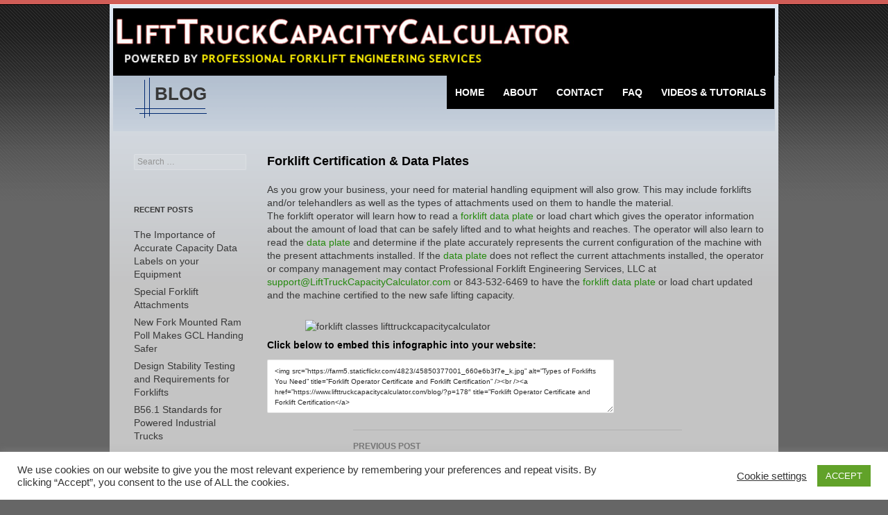

--- FILE ---
content_type: text/html; charset=UTF-8
request_url: https://www.lifttruckcapacitycalculator.com/blog/forklift-data-plate-forklift-certification/
body_size: 11562
content:
<!DOCTYPE html>
<!--[if IE 7]>
<html class="ie ie7" lang="en-US">
<![endif]-->
<!--[if IE 8]>
<html class="ie ie8" lang="en-US">
<![endif]-->
<!--[if !(IE 7) & !(IE 8)]><!-->
<html lang="en-US">
<!--<![endif]-->
<head>
	<meta charset="UTF-8">
	<meta name="viewport" content="width=device-width">
	<title>Forklift Certification &#038; Data Plates | Blog | Lift Truck Capacity Calculator</title>
	<link rel="profile" href="http://gmpg.org/xfn/11">
	<link rel="pingback" href="https://www.lifttruckcapacitycalculator.com/blog/xmlrpc.php">
	<link href="https://www.lifttruckcapacitycalculator.com/blog/wp-content/themes/capicitycalculator/css/custom.css" rel="stylesheet" type="css">
	<link href="https://www.lifttruckcapacitycalculator.com/blog/wp-content/themes/capicitycalculator/css/bootstrap.css1" rel="stylesheet" type="css">
	<!--[if lt IE 9]>
	<script src="https://www.lifttruckcapacitycalculator.com/blog/wp-content/themes/capicitycalculator/js/html5.js"></script>
	
	<![endif]-->
	<!-- Global site tag (gtag.js) - Google Analytics -->
	<meta name="google-site-verification" content="jo9hfjZpRfgKjCHJ2JX7JMGFpNLnWRAuYV-YGTAf0UY" />
<script async src="https://www.googletagmanager.com/gtag/js?id=UA-133175294-1"></script>
<script>
  window.dataLayer = window.dataLayer || [];
  function gtag(){dataLayer.push(arguments);}
  gtag('js', new Date());

  gtag('config', 'UA-133175294-1');
</script>
	<meta name='robots' content='max-image-preview:large' />
<link rel='dns-prefetch' href='//fonts.googleapis.com' />
<link rel="alternate" type="application/rss+xml" title="Blog | Lift Truck Capacity Calculator &raquo; Feed" href="https://www.lifttruckcapacitycalculator.com/blog/feed/" />
<link rel="alternate" type="application/rss+xml" title="Blog | Lift Truck Capacity Calculator &raquo; Comments Feed" href="https://www.lifttruckcapacitycalculator.com/blog/comments/feed/" />
<link rel="alternate" type="application/rss+xml" title="Blog | Lift Truck Capacity Calculator &raquo; Forklift Certification &#038; Data Plates Comments Feed" href="https://www.lifttruckcapacitycalculator.com/blog/forklift-data-plate-forklift-certification/feed/" />
<script type="text/javascript">
/* <![CDATA[ */
window._wpemojiSettings = {"baseUrl":"https:\/\/s.w.org\/images\/core\/emoji\/15.0.3\/72x72\/","ext":".png","svgUrl":"https:\/\/s.w.org\/images\/core\/emoji\/15.0.3\/svg\/","svgExt":".svg","source":{"concatemoji":"https:\/\/www.lifttruckcapacitycalculator.com\/blog\/wp-includes\/js\/wp-emoji-release.min.js?ver=6.5"}};
/*! This file is auto-generated */
!function(i,n){var o,s,e;function c(e){try{var t={supportTests:e,timestamp:(new Date).valueOf()};sessionStorage.setItem(o,JSON.stringify(t))}catch(e){}}function p(e,t,n){e.clearRect(0,0,e.canvas.width,e.canvas.height),e.fillText(t,0,0);var t=new Uint32Array(e.getImageData(0,0,e.canvas.width,e.canvas.height).data),r=(e.clearRect(0,0,e.canvas.width,e.canvas.height),e.fillText(n,0,0),new Uint32Array(e.getImageData(0,0,e.canvas.width,e.canvas.height).data));return t.every(function(e,t){return e===r[t]})}function u(e,t,n){switch(t){case"flag":return n(e,"\ud83c\udff3\ufe0f\u200d\u26a7\ufe0f","\ud83c\udff3\ufe0f\u200b\u26a7\ufe0f")?!1:!n(e,"\ud83c\uddfa\ud83c\uddf3","\ud83c\uddfa\u200b\ud83c\uddf3")&&!n(e,"\ud83c\udff4\udb40\udc67\udb40\udc62\udb40\udc65\udb40\udc6e\udb40\udc67\udb40\udc7f","\ud83c\udff4\u200b\udb40\udc67\u200b\udb40\udc62\u200b\udb40\udc65\u200b\udb40\udc6e\u200b\udb40\udc67\u200b\udb40\udc7f");case"emoji":return!n(e,"\ud83d\udc26\u200d\u2b1b","\ud83d\udc26\u200b\u2b1b")}return!1}function f(e,t,n){var r="undefined"!=typeof WorkerGlobalScope&&self instanceof WorkerGlobalScope?new OffscreenCanvas(300,150):i.createElement("canvas"),a=r.getContext("2d",{willReadFrequently:!0}),o=(a.textBaseline="top",a.font="600 32px Arial",{});return e.forEach(function(e){o[e]=t(a,e,n)}),o}function t(e){var t=i.createElement("script");t.src=e,t.defer=!0,i.head.appendChild(t)}"undefined"!=typeof Promise&&(o="wpEmojiSettingsSupports",s=["flag","emoji"],n.supports={everything:!0,everythingExceptFlag:!0},e=new Promise(function(e){i.addEventListener("DOMContentLoaded",e,{once:!0})}),new Promise(function(t){var n=function(){try{var e=JSON.parse(sessionStorage.getItem(o));if("object"==typeof e&&"number"==typeof e.timestamp&&(new Date).valueOf()<e.timestamp+604800&&"object"==typeof e.supportTests)return e.supportTests}catch(e){}return null}();if(!n){if("undefined"!=typeof Worker&&"undefined"!=typeof OffscreenCanvas&&"undefined"!=typeof URL&&URL.createObjectURL&&"undefined"!=typeof Blob)try{var e="postMessage("+f.toString()+"("+[JSON.stringify(s),u.toString(),p.toString()].join(",")+"));",r=new Blob([e],{type:"text/javascript"}),a=new Worker(URL.createObjectURL(r),{name:"wpTestEmojiSupports"});return void(a.onmessage=function(e){c(n=e.data),a.terminate(),t(n)})}catch(e){}c(n=f(s,u,p))}t(n)}).then(function(e){for(var t in e)n.supports[t]=e[t],n.supports.everything=n.supports.everything&&n.supports[t],"flag"!==t&&(n.supports.everythingExceptFlag=n.supports.everythingExceptFlag&&n.supports[t]);n.supports.everythingExceptFlag=n.supports.everythingExceptFlag&&!n.supports.flag,n.DOMReady=!1,n.readyCallback=function(){n.DOMReady=!0}}).then(function(){return e}).then(function(){var e;n.supports.everything||(n.readyCallback(),(e=n.source||{}).concatemoji?t(e.concatemoji):e.wpemoji&&e.twemoji&&(t(e.twemoji),t(e.wpemoji)))}))}((window,document),window._wpemojiSettings);
/* ]]> */
</script>
<style id='wp-emoji-styles-inline-css' type='text/css'>

	img.wp-smiley, img.emoji {
		display: inline !important;
		border: none !important;
		box-shadow: none !important;
		height: 1em !important;
		width: 1em !important;
		margin: 0 0.07em !important;
		vertical-align: -0.1em !important;
		background: none !important;
		padding: 0 !important;
	}
</style>
<link rel='stylesheet' id='wp-block-library-css' href='https://www.lifttruckcapacitycalculator.com/blog/wp-includes/css/dist/block-library/style.min.css?ver=6.5' type='text/css' media='all' />
<style id='classic-theme-styles-inline-css' type='text/css'>
/*! This file is auto-generated */
.wp-block-button__link{color:#fff;background-color:#32373c;border-radius:9999px;box-shadow:none;text-decoration:none;padding:calc(.667em + 2px) calc(1.333em + 2px);font-size:1.125em}.wp-block-file__button{background:#32373c;color:#fff;text-decoration:none}
</style>
<style id='global-styles-inline-css' type='text/css'>
body{--wp--preset--color--black: #000000;--wp--preset--color--cyan-bluish-gray: #abb8c3;--wp--preset--color--white: #ffffff;--wp--preset--color--pale-pink: #f78da7;--wp--preset--color--vivid-red: #cf2e2e;--wp--preset--color--luminous-vivid-orange: #ff6900;--wp--preset--color--luminous-vivid-amber: #fcb900;--wp--preset--color--light-green-cyan: #7bdcb5;--wp--preset--color--vivid-green-cyan: #00d084;--wp--preset--color--pale-cyan-blue: #8ed1fc;--wp--preset--color--vivid-cyan-blue: #0693e3;--wp--preset--color--vivid-purple: #9b51e0;--wp--preset--gradient--vivid-cyan-blue-to-vivid-purple: linear-gradient(135deg,rgba(6,147,227,1) 0%,rgb(155,81,224) 100%);--wp--preset--gradient--light-green-cyan-to-vivid-green-cyan: linear-gradient(135deg,rgb(122,220,180) 0%,rgb(0,208,130) 100%);--wp--preset--gradient--luminous-vivid-amber-to-luminous-vivid-orange: linear-gradient(135deg,rgba(252,185,0,1) 0%,rgba(255,105,0,1) 100%);--wp--preset--gradient--luminous-vivid-orange-to-vivid-red: linear-gradient(135deg,rgba(255,105,0,1) 0%,rgb(207,46,46) 100%);--wp--preset--gradient--very-light-gray-to-cyan-bluish-gray: linear-gradient(135deg,rgb(238,238,238) 0%,rgb(169,184,195) 100%);--wp--preset--gradient--cool-to-warm-spectrum: linear-gradient(135deg,rgb(74,234,220) 0%,rgb(151,120,209) 20%,rgb(207,42,186) 40%,rgb(238,44,130) 60%,rgb(251,105,98) 80%,rgb(254,248,76) 100%);--wp--preset--gradient--blush-light-purple: linear-gradient(135deg,rgb(255,206,236) 0%,rgb(152,150,240) 100%);--wp--preset--gradient--blush-bordeaux: linear-gradient(135deg,rgb(254,205,165) 0%,rgb(254,45,45) 50%,rgb(107,0,62) 100%);--wp--preset--gradient--luminous-dusk: linear-gradient(135deg,rgb(255,203,112) 0%,rgb(199,81,192) 50%,rgb(65,88,208) 100%);--wp--preset--gradient--pale-ocean: linear-gradient(135deg,rgb(255,245,203) 0%,rgb(182,227,212) 50%,rgb(51,167,181) 100%);--wp--preset--gradient--electric-grass: linear-gradient(135deg,rgb(202,248,128) 0%,rgb(113,206,126) 100%);--wp--preset--gradient--midnight: linear-gradient(135deg,rgb(2,3,129) 0%,rgb(40,116,252) 100%);--wp--preset--font-size--small: 13px;--wp--preset--font-size--medium: 20px;--wp--preset--font-size--large: 36px;--wp--preset--font-size--x-large: 42px;--wp--preset--spacing--20: 0.44rem;--wp--preset--spacing--30: 0.67rem;--wp--preset--spacing--40: 1rem;--wp--preset--spacing--50: 1.5rem;--wp--preset--spacing--60: 2.25rem;--wp--preset--spacing--70: 3.38rem;--wp--preset--spacing--80: 5.06rem;--wp--preset--shadow--natural: 6px 6px 9px rgba(0, 0, 0, 0.2);--wp--preset--shadow--deep: 12px 12px 50px rgba(0, 0, 0, 0.4);--wp--preset--shadow--sharp: 6px 6px 0px rgba(0, 0, 0, 0.2);--wp--preset--shadow--outlined: 6px 6px 0px -3px rgba(255, 255, 255, 1), 6px 6px rgba(0, 0, 0, 1);--wp--preset--shadow--crisp: 6px 6px 0px rgba(0, 0, 0, 1);}:where(.is-layout-flex){gap: 0.5em;}:where(.is-layout-grid){gap: 0.5em;}body .is-layout-flow > .alignleft{float: left;margin-inline-start: 0;margin-inline-end: 2em;}body .is-layout-flow > .alignright{float: right;margin-inline-start: 2em;margin-inline-end: 0;}body .is-layout-flow > .aligncenter{margin-left: auto !important;margin-right: auto !important;}body .is-layout-constrained > .alignleft{float: left;margin-inline-start: 0;margin-inline-end: 2em;}body .is-layout-constrained > .alignright{float: right;margin-inline-start: 2em;margin-inline-end: 0;}body .is-layout-constrained > .aligncenter{margin-left: auto !important;margin-right: auto !important;}body .is-layout-constrained > :where(:not(.alignleft):not(.alignright):not(.alignfull)){max-width: var(--wp--style--global--content-size);margin-left: auto !important;margin-right: auto !important;}body .is-layout-constrained > .alignwide{max-width: var(--wp--style--global--wide-size);}body .is-layout-flex{display: flex;}body .is-layout-flex{flex-wrap: wrap;align-items: center;}body .is-layout-flex > *{margin: 0;}body .is-layout-grid{display: grid;}body .is-layout-grid > *{margin: 0;}:where(.wp-block-columns.is-layout-flex){gap: 2em;}:where(.wp-block-columns.is-layout-grid){gap: 2em;}:where(.wp-block-post-template.is-layout-flex){gap: 1.25em;}:where(.wp-block-post-template.is-layout-grid){gap: 1.25em;}.has-black-color{color: var(--wp--preset--color--black) !important;}.has-cyan-bluish-gray-color{color: var(--wp--preset--color--cyan-bluish-gray) !important;}.has-white-color{color: var(--wp--preset--color--white) !important;}.has-pale-pink-color{color: var(--wp--preset--color--pale-pink) !important;}.has-vivid-red-color{color: var(--wp--preset--color--vivid-red) !important;}.has-luminous-vivid-orange-color{color: var(--wp--preset--color--luminous-vivid-orange) !important;}.has-luminous-vivid-amber-color{color: var(--wp--preset--color--luminous-vivid-amber) !important;}.has-light-green-cyan-color{color: var(--wp--preset--color--light-green-cyan) !important;}.has-vivid-green-cyan-color{color: var(--wp--preset--color--vivid-green-cyan) !important;}.has-pale-cyan-blue-color{color: var(--wp--preset--color--pale-cyan-blue) !important;}.has-vivid-cyan-blue-color{color: var(--wp--preset--color--vivid-cyan-blue) !important;}.has-vivid-purple-color{color: var(--wp--preset--color--vivid-purple) !important;}.has-black-background-color{background-color: var(--wp--preset--color--black) !important;}.has-cyan-bluish-gray-background-color{background-color: var(--wp--preset--color--cyan-bluish-gray) !important;}.has-white-background-color{background-color: var(--wp--preset--color--white) !important;}.has-pale-pink-background-color{background-color: var(--wp--preset--color--pale-pink) !important;}.has-vivid-red-background-color{background-color: var(--wp--preset--color--vivid-red) !important;}.has-luminous-vivid-orange-background-color{background-color: var(--wp--preset--color--luminous-vivid-orange) !important;}.has-luminous-vivid-amber-background-color{background-color: var(--wp--preset--color--luminous-vivid-amber) !important;}.has-light-green-cyan-background-color{background-color: var(--wp--preset--color--light-green-cyan) !important;}.has-vivid-green-cyan-background-color{background-color: var(--wp--preset--color--vivid-green-cyan) !important;}.has-pale-cyan-blue-background-color{background-color: var(--wp--preset--color--pale-cyan-blue) !important;}.has-vivid-cyan-blue-background-color{background-color: var(--wp--preset--color--vivid-cyan-blue) !important;}.has-vivid-purple-background-color{background-color: var(--wp--preset--color--vivid-purple) !important;}.has-black-border-color{border-color: var(--wp--preset--color--black) !important;}.has-cyan-bluish-gray-border-color{border-color: var(--wp--preset--color--cyan-bluish-gray) !important;}.has-white-border-color{border-color: var(--wp--preset--color--white) !important;}.has-pale-pink-border-color{border-color: var(--wp--preset--color--pale-pink) !important;}.has-vivid-red-border-color{border-color: var(--wp--preset--color--vivid-red) !important;}.has-luminous-vivid-orange-border-color{border-color: var(--wp--preset--color--luminous-vivid-orange) !important;}.has-luminous-vivid-amber-border-color{border-color: var(--wp--preset--color--luminous-vivid-amber) !important;}.has-light-green-cyan-border-color{border-color: var(--wp--preset--color--light-green-cyan) !important;}.has-vivid-green-cyan-border-color{border-color: var(--wp--preset--color--vivid-green-cyan) !important;}.has-pale-cyan-blue-border-color{border-color: var(--wp--preset--color--pale-cyan-blue) !important;}.has-vivid-cyan-blue-border-color{border-color: var(--wp--preset--color--vivid-cyan-blue) !important;}.has-vivid-purple-border-color{border-color: var(--wp--preset--color--vivid-purple) !important;}.has-vivid-cyan-blue-to-vivid-purple-gradient-background{background: var(--wp--preset--gradient--vivid-cyan-blue-to-vivid-purple) !important;}.has-light-green-cyan-to-vivid-green-cyan-gradient-background{background: var(--wp--preset--gradient--light-green-cyan-to-vivid-green-cyan) !important;}.has-luminous-vivid-amber-to-luminous-vivid-orange-gradient-background{background: var(--wp--preset--gradient--luminous-vivid-amber-to-luminous-vivid-orange) !important;}.has-luminous-vivid-orange-to-vivid-red-gradient-background{background: var(--wp--preset--gradient--luminous-vivid-orange-to-vivid-red) !important;}.has-very-light-gray-to-cyan-bluish-gray-gradient-background{background: var(--wp--preset--gradient--very-light-gray-to-cyan-bluish-gray) !important;}.has-cool-to-warm-spectrum-gradient-background{background: var(--wp--preset--gradient--cool-to-warm-spectrum) !important;}.has-blush-light-purple-gradient-background{background: var(--wp--preset--gradient--blush-light-purple) !important;}.has-blush-bordeaux-gradient-background{background: var(--wp--preset--gradient--blush-bordeaux) !important;}.has-luminous-dusk-gradient-background{background: var(--wp--preset--gradient--luminous-dusk) !important;}.has-pale-ocean-gradient-background{background: var(--wp--preset--gradient--pale-ocean) !important;}.has-electric-grass-gradient-background{background: var(--wp--preset--gradient--electric-grass) !important;}.has-midnight-gradient-background{background: var(--wp--preset--gradient--midnight) !important;}.has-small-font-size{font-size: var(--wp--preset--font-size--small) !important;}.has-medium-font-size{font-size: var(--wp--preset--font-size--medium) !important;}.has-large-font-size{font-size: var(--wp--preset--font-size--large) !important;}.has-x-large-font-size{font-size: var(--wp--preset--font-size--x-large) !important;}
.wp-block-navigation a:where(:not(.wp-element-button)){color: inherit;}
:where(.wp-block-post-template.is-layout-flex){gap: 1.25em;}:where(.wp-block-post-template.is-layout-grid){gap: 1.25em;}
:where(.wp-block-columns.is-layout-flex){gap: 2em;}:where(.wp-block-columns.is-layout-grid){gap: 2em;}
.wp-block-pullquote{font-size: 1.5em;line-height: 1.6;}
</style>
<link rel='stylesheet' id='cookie-law-info-css' href='https://www.lifttruckcapacitycalculator.com/blog/wp-content/plugins/cookie-law-info/public/css/cookie-law-info-public.css?ver=1.9.3' type='text/css' media='all' />
<link rel='stylesheet' id='cookie-law-info-gdpr-css' href='https://www.lifttruckcapacitycalculator.com/blog/wp-content/plugins/cookie-law-info/public/css/cookie-law-info-gdpr.css?ver=1.9.3' type='text/css' media='all' />
<link rel='stylesheet' id='twentyfourteen-lato-css' href='//fonts.googleapis.com/css?family=Lato%3A300%2C400%2C700%2C900%2C300italic%2C400italic%2C700italic' type='text/css' media='all' />
<link rel='stylesheet' id='genericons-css' href='https://www.lifttruckcapacitycalculator.com/blog/wp-content/plugins/jetpack/_inc/genericons/genericons/genericons.css?ver=3.1' type='text/css' media='all' />
<link rel='stylesheet' id='twentyfourteen-style-css' href='https://www.lifttruckcapacitycalculator.com/blog/wp-content/themes/capicitycalculator/style.css?ver=6.5' type='text/css' media='all' />
<!--[if lt IE 9]>
<link rel='stylesheet' id='twentyfourteen-ie-css' href='https://www.lifttruckcapacitycalculator.com/blog/wp-content/themes/capicitycalculator/css/ie.css?ver=20131205' type='text/css' media='all' />
<![endif]-->
<script type="text/javascript" src="https://www.lifttruckcapacitycalculator.com/blog/wp-includes/js/jquery/jquery.min.js?ver=3.7.1" id="jquery-core-js"></script>
<script type="text/javascript" src="https://www.lifttruckcapacitycalculator.com/blog/wp-includes/js/jquery/jquery-migrate.min.js?ver=3.4.1" id="jquery-migrate-js"></script>
<script type="text/javascript" id="cookie-law-info-js-extra">
/* <![CDATA[ */
var Cli_Data = {"nn_cookie_ids":[],"cookielist":[],"ccpaEnabled":"","ccpaRegionBased":"","ccpaBarEnabled":"","ccpaType":"gdpr","js_blocking":"1","custom_integration":"","triggerDomRefresh":""};
var cli_cookiebar_settings = {"animate_speed_hide":"500","animate_speed_show":"500","background":"#FFF","border":"#b1a6a6c2","border_on":"","button_1_button_colour":"#61a229","button_1_button_hover":"#4e8221","button_1_link_colour":"#fff","button_1_as_button":"1","button_1_new_win":"","button_2_button_colour":"#333","button_2_button_hover":"#292929","button_2_link_colour":"#444","button_2_as_button":"","button_2_hidebar":"","button_3_button_colour":"#3566bb","button_3_button_hover":"#2a5296","button_3_link_colour":"#fff","button_3_as_button":"1","button_3_new_win":"","button_4_button_colour":"#000","button_4_button_hover":"#000000","button_4_link_colour":"#333333","button_4_as_button":"","font_family":"inherit","header_fix":"","notify_animate_hide":"1","notify_animate_show":"","notify_div_id":"#cookie-law-info-bar","notify_position_horizontal":"right","notify_position_vertical":"bottom","scroll_close":"","scroll_close_reload":"","accept_close_reload":"","reject_close_reload":"","showagain_tab":"1","showagain_background":"#fff","showagain_border":"#000","showagain_div_id":"#cookie-law-info-again","showagain_x_position":"100px","text":"#333333","show_once_yn":"","show_once":"10000","logging_on":"","as_popup":"","popup_overlay":"1","bar_heading_text":"","cookie_bar_as":"banner","popup_showagain_position":"bottom-right","widget_position":"left"};
var log_object = {"ajax_url":"https:\/\/www.lifttruckcapacitycalculator.com\/blog\/wp-admin\/admin-ajax.php"};
/* ]]> */
</script>
<script type="text/javascript" src="https://www.lifttruckcapacitycalculator.com/blog/wp-content/plugins/cookie-law-info/public/js/cookie-law-info-public.js?ver=1.9.3" id="cookie-law-info-js"></script>
<link rel="https://api.w.org/" href="https://www.lifttruckcapacitycalculator.com/blog/wp-json/" /><link rel="alternate" type="application/json" href="https://www.lifttruckcapacitycalculator.com/blog/wp-json/wp/v2/posts/178" /><link rel="EditURI" type="application/rsd+xml" title="RSD" href="https://www.lifttruckcapacitycalculator.com/blog/xmlrpc.php?rsd" />
<meta name="generator" content="WordPress 6.5" />
<link rel="canonical" href="https://www.lifttruckcapacitycalculator.com/blog/forklift-data-plate-forklift-certification/" />
<link rel='shortlink' href='https://www.lifttruckcapacitycalculator.com/blog/?p=178' />
<link rel="alternate" type="application/json+oembed" href="https://www.lifttruckcapacitycalculator.com/blog/wp-json/oembed/1.0/embed?url=https%3A%2F%2Fwww.lifttruckcapacitycalculator.com%2Fblog%2Fforklift-data-plate-forklift-certification%2F" />
<link rel="alternate" type="text/xml+oembed" href="https://www.lifttruckcapacitycalculator.com/blog/wp-json/oembed/1.0/embed?url=https%3A%2F%2Fwww.lifttruckcapacitycalculator.com%2Fblog%2Fforklift-data-plate-forklift-certification%2F&#038;format=xml" />
<style type="text/css">.broken_link, a.broken_link {
	text-decoration: line-through;
}</style></head>

<body class="post-template-default single single-post postid-178 single-format-standard header-image full-width singular">
<div class="container">
<div id="secondaryContent">
<div id="page" class="hfeed site">
		<div id="site-header">
		<a href="http://www.lifttruckcapacitycalculator.com/" rel="home">
			<img src="https://www.lifttruckcapacitycalculator.com/blog/wp-content/uploads/2016/01/logo.jpg" width="1260" height="240" alt="Lift Truck Capacity Calculator">
		</a>
	</div>
	
	<header id="masthead" class="site-header" role="banner">
		<div class="header-main menudiv">
			<div style="width:100%;float:left;">
			<div id="pageName"><span>BLOG</span></div>
			<nav id="primary-navigation" class="site-navigation primary-navigation" role="navigation">
				<button class="menu-toggle">Primary Menu</button>
				<a class="screen-reader-text skip-link" href="#content">Skip to content</a>
				<div class="menu-mainmenu-container"><ul id="menu-mainmenu" class="nav-menu"><li id="menu-item-75" class="menu-item menu-item-type-custom menu-item-object-custom menu-item-75"><a href="http://www.lifttruckcapacitycalculator.com">Home</a></li>
<li id="menu-item-76" class="menu-item menu-item-type-custom menu-item-object-custom menu-item-76"><a href="http://www.lifttruckcapacitycalculator.com/About.aspx">About</a></li>
<li id="menu-item-77" class="menu-item menu-item-type-custom menu-item-object-custom menu-item-77"><a href="http://www.lifttruckcapacitycalculator.com/Contact.aspx">Contact</a></li>
<li id="menu-item-78" class="menu-item menu-item-type-custom menu-item-object-custom menu-item-78"><a href="http://www.lifttruckcapacitycalculator.com/FAQ.aspx">FAQ</a></li>
<li id="menu-item-79" class="menu-item menu-item-type-custom menu-item-object-custom menu-item-79"><a href="http://www.lifttruckcapacitycalculator.com/FAQ.aspx">Videos &#038; Tutorials</a></li>
</ul></div>			</nav>
		</div>
</div>
		</header><!-- #masthead -->

	<div id="main" class="site-main">


<!-- Global site tag (gtag.js) - Google Analytics -->
<script async src="https://www.googletagmanager.com/gtag/js?id=G-R7R22Y44Y9"></script>
<script>
  window.dataLayer = window.dataLayer || [];
  function gtag(){dataLayer.push(arguments);}
  gtag('js', new Date());

  gtag('config', 'G-R7R22Y44Y9');
</script><div id="main-content" class="main-content">
	<div id="primary" class="content-area">
		<div id="content" class="site-content" role="main">
								<div class="titlediv"><a href="https://www.lifttruckcapacitycalculator.com/blog/forklift-data-plate-forklift-certification/">Forklift Certification &#038; Data Plates</a></div>
				    <div><p>As you grow your business, your need for material handling equipment will also grow. This may include forklifts and/or telehandlers as well as the types of attachments used on them to handle the material.</p>
<p>The forklift operator will learn how to read a <a href="https://www.forkliftaccessories.com/forkliftblog/is-your-used-forklift-data-plate-up-to-date/">forklift data plate</a> or load chart which gives the operator information about the amount of load that can be safely lifted and to what heights and reaches. The operator will also learn to read the <a href="https://www.forkliftaccessories.com/forkliftblog/is-your-used-forklift-data-plate-up-to-date/">data plate</a> and determine if the plate accurately represents the current configuration of the machine with the present attachments installed. If the <a href="https://www.forkliftaccessories.com/forkliftblog/is-your-used-forklift-data-plate-up-to-date/">data plate</a> does not reflect the current attachments installed, the operator or company management may contact Professional Forklift Engineering Services, LLC at <a href="mailto:support@LiftTruckCapacityCalculator.com">support@LiftTruckCapacityCalculator.com</a> or 843-532-6469 to have the <a href="https://www.forkliftaccessories.com/forkliftblog/is-your-used-forklift-data-plate-up-to-date/">forklift data plate</a> or load chart updated and the machine certified to the new safe lifting capacity.</p>
<p>&nbsp;</p>
<p><img fetchpriority="high" decoding="async" class="aligncenter" src="https://farm5.staticflickr.com/4823/45850377001_660e6b3f7e_k.jpg" alt="forklift classes lifttruckcapacitycalculator" width="612" height="2675" /></p>
<div style="font-size: 14px; font-weight: bold; padding-bottom: 10px;">Click below to embed this infographic into your website:</div>
<form action=""><textarea style="overflow: hidden; text-align: left; width: 500px; font-size: 10px;" cols="40" readonly="readonly" rows="4">&lt;img src=&#8221;https://farm5.staticflickr.com/4823/45850377001_660e6b3f7e_k.jpg&#8221; alt=&#8221;Types of Forklifts You Need&#8221; title=&#8221;Forklift Operator Certificate and Forklift Certification&#8221; /&gt;&lt;br /&gt;&lt;a href=&#8221;https://www.lifttruckcapacitycalculator.com/blog/?p=178&#8243; title=&#8221;Forklift Operator Certificate and Forklift Certification&lt;/a&gt;</textarea></form>
</div>

						<nav class="navigation post-navigation" role="navigation">
		<h1 class="screen-reader-text">Post navigation</h1>
		<div class="nav-links">
			<a href="https://www.lifttruckcapacitycalculator.com/blog/how-to-select-the-right-forklift-for-any-operation/" rel="prev"><span class="meta-nav">Previous Post</span>Select the Right Forklift for the Job</a><a href="https://www.lifttruckcapacitycalculator.com/blog/142/" rel="next"><span class="meta-nav">Next Post</span>Material Handling with Forklifts</a>		</div><!-- .nav-links -->
	</nav><!-- .navigation -->
			</div><!-- #content -->
	</div><!-- #primary -->

</div>
<div id="secondary">
	
	
		<div id="primary-sidebar" class="primary-sidebar widget-area" role="complementary">
		<aside id="search-2" class="widget widget_search"><form role="search" method="get" class="search-form" action="https://www.lifttruckcapacitycalculator.com/blog/">
				<label>
					<span class="screen-reader-text">Search for:</span>
					<input type="search" class="search-field" placeholder="Search &hellip;" value="" name="s" />
				</label>
				<input type="submit" class="search-submit" value="Search" />
			</form></aside>
		<aside id="recent-posts-2" class="widget widget_recent_entries">
		<h1 class="widget-title">Recent Posts</h1>
		<ul>
											<li>
					<a href="https://www.lifttruckcapacitycalculator.com/blog/the-importance-of-accurate-capacity-data-labels-on-your-equipment/">The Importance of Accurate Capacity Data Labels on your Equipment</a>
									</li>
											<li>
					<a href="https://www.lifttruckcapacitycalculator.com/blog/special-forklift-attachments/">Special Forklift Attachments</a>
									</li>
											<li>
					<a href="https://www.lifttruckcapacitycalculator.com/blog/new-fork-mounted-ram-poll-makes-gcl-handing-safer/">New Fork Mounted Ram Poll Makes GCL Handing Safer</a>
									</li>
											<li>
					<a href="https://www.lifttruckcapacitycalculator.com/blog/design-stability-testing-and-requirements-for-forklifts/">Design Stability Testing and Requirements for Forklifts</a>
									</li>
											<li>
					<a href="https://www.lifttruckcapacitycalculator.com/blog/b56-1-standards-for-powered-industrial-trucks/">B56.1 Standards for Powered Industrial Trucks</a>
									</li>
					</ul>

		</aside><aside id="archives-2" class="widget widget_archive"><h1 class="widget-title">Archives</h1>
			<ul>
					<li><a href='https://www.lifttruckcapacitycalculator.com/blog/2026/01/'>January 2026</a></li>
	<li><a href='https://www.lifttruckcapacitycalculator.com/blog/2025/12/'>December 2025</a></li>
	<li><a href='https://www.lifttruckcapacitycalculator.com/blog/2025/11/'>November 2025</a></li>
	<li><a href='https://www.lifttruckcapacitycalculator.com/blog/2025/10/'>October 2025</a></li>
	<li><a href='https://www.lifttruckcapacitycalculator.com/blog/2025/09/'>September 2025</a></li>
	<li><a href='https://www.lifttruckcapacitycalculator.com/blog/2025/01/'>January 2025</a></li>
			</ul>

			</aside><aside id="categories-2" class="widget widget_categories"><h1 class="widget-title">Categories</h1>
			<ul>
					<li class="cat-item cat-item-22"><a href="https://www.lifttruckcapacitycalculator.com/blog/category/forklift-attachments/">Forklift Attachments</a>
</li>
	<li class="cat-item cat-item-9"><a href="https://www.lifttruckcapacitycalculator.com/blog/category/forklift-capacity/">Forklift Capacity</a>
</li>
	<li class="cat-item cat-item-3"><a href="https://www.lifttruckcapacitycalculator.com/blog/category/forklift-certification/">Forklift Certification</a>
</li>
	<li class="cat-item cat-item-5"><a href="https://www.lifttruckcapacitycalculator.com/blog/category/forklift-safety/">Forklift Safety</a>
</li>
	<li class="cat-item cat-item-18"><a href="https://www.lifttruckcapacitycalculator.com/blog/category/forklifts/">Forklifts</a>
</li>
	<li class="cat-item cat-item-26"><a href="https://www.lifttruckcapacitycalculator.com/blog/category/industrial-trucks/">Industrial Trucks</a>
</li>
	<li class="cat-item cat-item-1"><a href="https://www.lifttruckcapacitycalculator.com/blog/category/uncategorized/">Uncategorized</a>
</li>
			</ul>

			</aside>	</div><!-- #primary-sidebar -->
	</div><!-- #secondary -->

		</div><!-- #main -->
		</div><!-- #main -->

		<footer id="colophon" class="site-footer" role="contentinfo">

			
			<div id="copyright">
				<span style="font-family: Arial;">COPYRIGHT &copy; 2015 </span><span style="font-family: Times New Roman;">PROFESSIONAL FORKLIFT ENGINEERING SERVICES, LLC. 843.532.6469</span><span style="font-family: Arial;">ALL RIGHTS RESERVED</span>	
 | <a href="http://www.lifttruckcapacitycalculator.com/sitemap.htm" title="Sitemap" style="color:#FFF;">Sitemap</a> | <a href="http://www.lifttruckcapacitycalculator.com/Privacy.aspx" title="Privacy Statement" style="color:#FFF;">Privacy Statement</a> | <a href="https://www.lifttruckcapacitycalculator.com/" title="Forklift Certification" style="color:#FFF;">Forklift Certification</a> | <a href="http://www.lifttruckcapacitycalculator.com/content-glossary.html" title="Content Glossary" style="color:#FFF;">Content Glossary</a>	
			</div><!-- .site-info -->
		</footer><!-- #colophon -->
	</div><!-- #page -->
</div>
</div>
	<!--googleoff: all--><div id="cookie-law-info-bar"><span><div class="cli-bar-container cli-style-v2"><div class="cli-bar-message">We use cookies on our website to give you the most relevant experience by remembering your preferences and repeat visits. By clicking “Accept”, you consent to the use of ALL the cookies.</div><div class="cli-bar-btn_container"><a role='button' tabindex='0' class="cli_settings_button" style="margin:0px 10px 0px 5px;" >Cookie settings</a><a role='button' tabindex='0' data-cli_action="accept" id="cookie_action_close_header"  class="medium cli-plugin-button cli-plugin-main-button cookie_action_close_header cli_action_button" style="display:inline-block; ">ACCEPT</a></div></div></span></div><div id="cookie-law-info-again" style="display:none;"><span id="cookie_hdr_showagain">Privacy & Cookies Policy</span></div><div class="cli-modal" id="cliSettingsPopup" tabindex="-1" role="dialog" aria-labelledby="cliSettingsPopup" aria-hidden="true">
  <div class="cli-modal-dialog" role="document">
    <div class="cli-modal-content cli-bar-popup">
      <button type="button" class="cli-modal-close" id="cliModalClose">
        <svg class="" viewBox="0 0 24 24"><path d="M19 6.41l-1.41-1.41-5.59 5.59-5.59-5.59-1.41 1.41 5.59 5.59-5.59 5.59 1.41 1.41 5.59-5.59 5.59 5.59 1.41-1.41-5.59-5.59z"></path><path d="M0 0h24v24h-24z" fill="none"></path></svg>
        <span class="wt-cli-sr-only">Close</span>
      </button>
      <div class="cli-modal-body">
        <div class="cli-container-fluid cli-tab-container">
    <div class="cli-row">
        <div class="cli-col-12 cli-align-items-stretch cli-px-0">
            <div class="cli-privacy-overview">
                <h4>Privacy Overview</h4>                <div class="cli-privacy-content">
                    <div class="cli-privacy-content-text">This website uses cookies to improve your experience while you navigate through the website. Out of these, the cookies that are categorized as necessary are stored on your browser as they are essential for the working of basic functionalities of the website. We also use third-party cookies that help us analyze and understand how you use this website. These cookies will be stored in your browser only with your consent. You also have the option to opt-out of these cookies. But opting out of some of these cookies may affect your browsing experience.</div>
                </div>
                <a class="cli-privacy-readmore" data-readmore-text="Show more" data-readless-text="Show less"></a>            </div>
        </div>
        <div class="cli-col-12 cli-align-items-stretch cli-px-0 cli-tab-section-container">
              
                                    <div class="cli-tab-section">
                        <div class="cli-tab-header">
                            <a role="button" tabindex="0" class="cli-nav-link cli-settings-mobile" data-target="necessary" data-toggle="cli-toggle-tab">
                                Necessary                            </a>
                            <div class="wt-cli-necessary-checkbox">
                        <input type="checkbox" class="cli-user-preference-checkbox"  id="wt-cli-checkbox-necessary" data-id="checkbox-necessary" checked="checked"  />
                        <label class="form-check-label" for="wt-cli-checkbox-necessary">Necessary</label>
                    </div>
                    <span class="cli-necessary-caption">Always Enabled</span>                         </div>
                        <div class="cli-tab-content">
                            <div class="cli-tab-pane cli-fade" data-id="necessary">
                                <p>Necessary cookies are absolutely essential for the website to function properly. This category only includes cookies that ensures basic functionalities and security features of the website. These cookies do not store any personal information.</p>
                            </div>
                        </div>
                    </div>
                              
                                    <div class="cli-tab-section">
                        <div class="cli-tab-header">
                            <a role="button" tabindex="0" class="cli-nav-link cli-settings-mobile" data-target="non-necessary" data-toggle="cli-toggle-tab">
                                Non-necessary                            </a>
                            <div class="cli-switch">
                        <input type="checkbox" id="wt-cli-checkbox-non-necessary" class="cli-user-preference-checkbox"  data-id="checkbox-non-necessary"  checked='checked' />
                        <label for="wt-cli-checkbox-non-necessary" class="cli-slider" data-cli-enable="Enabled" data-cli-disable="Disabled"><span class="wt-cli-sr-only">Non-necessary</span></label>
                    </div>                        </div>
                        <div class="cli-tab-content">
                            <div class="cli-tab-pane cli-fade" data-id="non-necessary">
                                <p>Any cookies that may not be particularly necessary for the website to function and is used specifically to collect user personal data via analytics, ads, other embedded contents are termed as non-necessary cookies. It is mandatory to procure user consent prior to running these cookies on your website.</p>
                            </div>
                        </div>
                    </div>
                            
        </div>
    </div>
</div>
      </div>
    </div>
  </div>
</div>
<div class="cli-modal-backdrop cli-fade cli-settings-overlay"></div>
<div class="cli-modal-backdrop cli-fade cli-popupbar-overlay"></div>
<!--googleon: all--><script type="text/javascript" src="https://www.lifttruckcapacitycalculator.com/blog/wp-content/themes/capicitycalculator/js/functions.js?ver=20140616" id="twentyfourteen-script-js"></script>
</body>
</html>